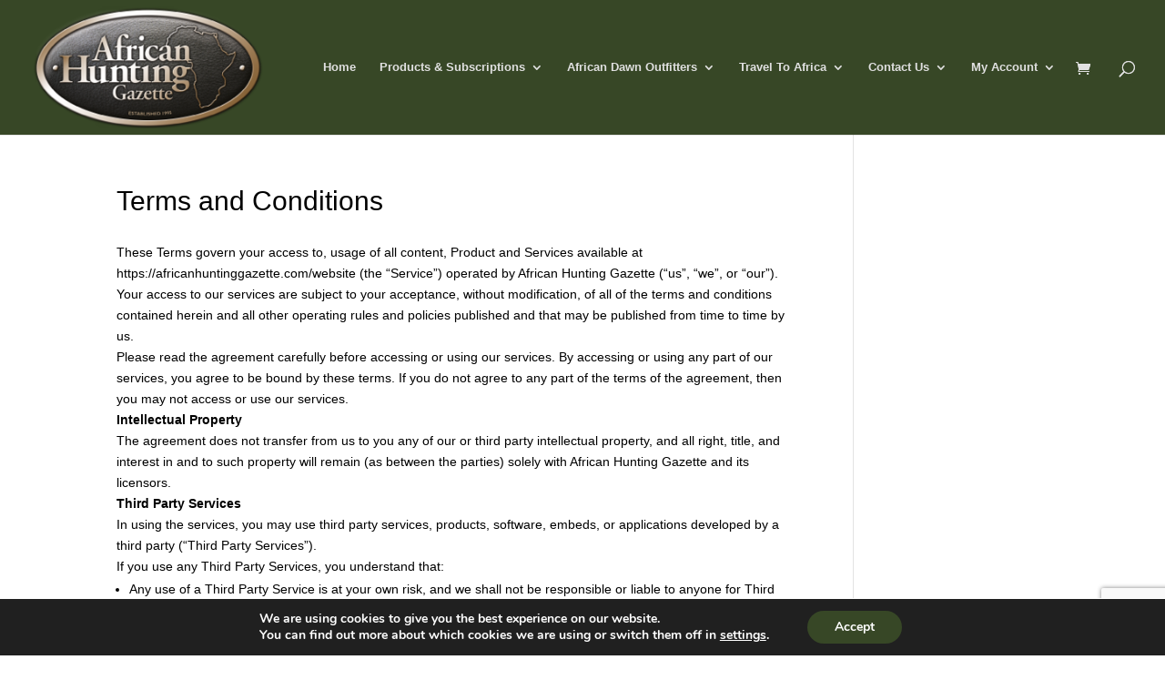

--- FILE ---
content_type: text/html; charset=utf-8
request_url: https://www.google.com/recaptcha/api2/anchor?ar=1&k=6LfHB58UAAAAALD2WhPW98iV5TzAkKGM2T-FEhS-&co=aHR0cHM6Ly9hZnJpY2FuaHVudGluZ2dhemV0dGUuY29tOjQ0Mw..&hl=en&v=PoyoqOPhxBO7pBk68S4YbpHZ&size=invisible&anchor-ms=20000&execute-ms=30000&cb=ovz7bckgfbqz
body_size: 48776
content:
<!DOCTYPE HTML><html dir="ltr" lang="en"><head><meta http-equiv="Content-Type" content="text/html; charset=UTF-8">
<meta http-equiv="X-UA-Compatible" content="IE=edge">
<title>reCAPTCHA</title>
<style type="text/css">
/* cyrillic-ext */
@font-face {
  font-family: 'Roboto';
  font-style: normal;
  font-weight: 400;
  font-stretch: 100%;
  src: url(//fonts.gstatic.com/s/roboto/v48/KFO7CnqEu92Fr1ME7kSn66aGLdTylUAMa3GUBHMdazTgWw.woff2) format('woff2');
  unicode-range: U+0460-052F, U+1C80-1C8A, U+20B4, U+2DE0-2DFF, U+A640-A69F, U+FE2E-FE2F;
}
/* cyrillic */
@font-face {
  font-family: 'Roboto';
  font-style: normal;
  font-weight: 400;
  font-stretch: 100%;
  src: url(//fonts.gstatic.com/s/roboto/v48/KFO7CnqEu92Fr1ME7kSn66aGLdTylUAMa3iUBHMdazTgWw.woff2) format('woff2');
  unicode-range: U+0301, U+0400-045F, U+0490-0491, U+04B0-04B1, U+2116;
}
/* greek-ext */
@font-face {
  font-family: 'Roboto';
  font-style: normal;
  font-weight: 400;
  font-stretch: 100%;
  src: url(//fonts.gstatic.com/s/roboto/v48/KFO7CnqEu92Fr1ME7kSn66aGLdTylUAMa3CUBHMdazTgWw.woff2) format('woff2');
  unicode-range: U+1F00-1FFF;
}
/* greek */
@font-face {
  font-family: 'Roboto';
  font-style: normal;
  font-weight: 400;
  font-stretch: 100%;
  src: url(//fonts.gstatic.com/s/roboto/v48/KFO7CnqEu92Fr1ME7kSn66aGLdTylUAMa3-UBHMdazTgWw.woff2) format('woff2');
  unicode-range: U+0370-0377, U+037A-037F, U+0384-038A, U+038C, U+038E-03A1, U+03A3-03FF;
}
/* math */
@font-face {
  font-family: 'Roboto';
  font-style: normal;
  font-weight: 400;
  font-stretch: 100%;
  src: url(//fonts.gstatic.com/s/roboto/v48/KFO7CnqEu92Fr1ME7kSn66aGLdTylUAMawCUBHMdazTgWw.woff2) format('woff2');
  unicode-range: U+0302-0303, U+0305, U+0307-0308, U+0310, U+0312, U+0315, U+031A, U+0326-0327, U+032C, U+032F-0330, U+0332-0333, U+0338, U+033A, U+0346, U+034D, U+0391-03A1, U+03A3-03A9, U+03B1-03C9, U+03D1, U+03D5-03D6, U+03F0-03F1, U+03F4-03F5, U+2016-2017, U+2034-2038, U+203C, U+2040, U+2043, U+2047, U+2050, U+2057, U+205F, U+2070-2071, U+2074-208E, U+2090-209C, U+20D0-20DC, U+20E1, U+20E5-20EF, U+2100-2112, U+2114-2115, U+2117-2121, U+2123-214F, U+2190, U+2192, U+2194-21AE, U+21B0-21E5, U+21F1-21F2, U+21F4-2211, U+2213-2214, U+2216-22FF, U+2308-230B, U+2310, U+2319, U+231C-2321, U+2336-237A, U+237C, U+2395, U+239B-23B7, U+23D0, U+23DC-23E1, U+2474-2475, U+25AF, U+25B3, U+25B7, U+25BD, U+25C1, U+25CA, U+25CC, U+25FB, U+266D-266F, U+27C0-27FF, U+2900-2AFF, U+2B0E-2B11, U+2B30-2B4C, U+2BFE, U+3030, U+FF5B, U+FF5D, U+1D400-1D7FF, U+1EE00-1EEFF;
}
/* symbols */
@font-face {
  font-family: 'Roboto';
  font-style: normal;
  font-weight: 400;
  font-stretch: 100%;
  src: url(//fonts.gstatic.com/s/roboto/v48/KFO7CnqEu92Fr1ME7kSn66aGLdTylUAMaxKUBHMdazTgWw.woff2) format('woff2');
  unicode-range: U+0001-000C, U+000E-001F, U+007F-009F, U+20DD-20E0, U+20E2-20E4, U+2150-218F, U+2190, U+2192, U+2194-2199, U+21AF, U+21E6-21F0, U+21F3, U+2218-2219, U+2299, U+22C4-22C6, U+2300-243F, U+2440-244A, U+2460-24FF, U+25A0-27BF, U+2800-28FF, U+2921-2922, U+2981, U+29BF, U+29EB, U+2B00-2BFF, U+4DC0-4DFF, U+FFF9-FFFB, U+10140-1018E, U+10190-1019C, U+101A0, U+101D0-101FD, U+102E0-102FB, U+10E60-10E7E, U+1D2C0-1D2D3, U+1D2E0-1D37F, U+1F000-1F0FF, U+1F100-1F1AD, U+1F1E6-1F1FF, U+1F30D-1F30F, U+1F315, U+1F31C, U+1F31E, U+1F320-1F32C, U+1F336, U+1F378, U+1F37D, U+1F382, U+1F393-1F39F, U+1F3A7-1F3A8, U+1F3AC-1F3AF, U+1F3C2, U+1F3C4-1F3C6, U+1F3CA-1F3CE, U+1F3D4-1F3E0, U+1F3ED, U+1F3F1-1F3F3, U+1F3F5-1F3F7, U+1F408, U+1F415, U+1F41F, U+1F426, U+1F43F, U+1F441-1F442, U+1F444, U+1F446-1F449, U+1F44C-1F44E, U+1F453, U+1F46A, U+1F47D, U+1F4A3, U+1F4B0, U+1F4B3, U+1F4B9, U+1F4BB, U+1F4BF, U+1F4C8-1F4CB, U+1F4D6, U+1F4DA, U+1F4DF, U+1F4E3-1F4E6, U+1F4EA-1F4ED, U+1F4F7, U+1F4F9-1F4FB, U+1F4FD-1F4FE, U+1F503, U+1F507-1F50B, U+1F50D, U+1F512-1F513, U+1F53E-1F54A, U+1F54F-1F5FA, U+1F610, U+1F650-1F67F, U+1F687, U+1F68D, U+1F691, U+1F694, U+1F698, U+1F6AD, U+1F6B2, U+1F6B9-1F6BA, U+1F6BC, U+1F6C6-1F6CF, U+1F6D3-1F6D7, U+1F6E0-1F6EA, U+1F6F0-1F6F3, U+1F6F7-1F6FC, U+1F700-1F7FF, U+1F800-1F80B, U+1F810-1F847, U+1F850-1F859, U+1F860-1F887, U+1F890-1F8AD, U+1F8B0-1F8BB, U+1F8C0-1F8C1, U+1F900-1F90B, U+1F93B, U+1F946, U+1F984, U+1F996, U+1F9E9, U+1FA00-1FA6F, U+1FA70-1FA7C, U+1FA80-1FA89, U+1FA8F-1FAC6, U+1FACE-1FADC, U+1FADF-1FAE9, U+1FAF0-1FAF8, U+1FB00-1FBFF;
}
/* vietnamese */
@font-face {
  font-family: 'Roboto';
  font-style: normal;
  font-weight: 400;
  font-stretch: 100%;
  src: url(//fonts.gstatic.com/s/roboto/v48/KFO7CnqEu92Fr1ME7kSn66aGLdTylUAMa3OUBHMdazTgWw.woff2) format('woff2');
  unicode-range: U+0102-0103, U+0110-0111, U+0128-0129, U+0168-0169, U+01A0-01A1, U+01AF-01B0, U+0300-0301, U+0303-0304, U+0308-0309, U+0323, U+0329, U+1EA0-1EF9, U+20AB;
}
/* latin-ext */
@font-face {
  font-family: 'Roboto';
  font-style: normal;
  font-weight: 400;
  font-stretch: 100%;
  src: url(//fonts.gstatic.com/s/roboto/v48/KFO7CnqEu92Fr1ME7kSn66aGLdTylUAMa3KUBHMdazTgWw.woff2) format('woff2');
  unicode-range: U+0100-02BA, U+02BD-02C5, U+02C7-02CC, U+02CE-02D7, U+02DD-02FF, U+0304, U+0308, U+0329, U+1D00-1DBF, U+1E00-1E9F, U+1EF2-1EFF, U+2020, U+20A0-20AB, U+20AD-20C0, U+2113, U+2C60-2C7F, U+A720-A7FF;
}
/* latin */
@font-face {
  font-family: 'Roboto';
  font-style: normal;
  font-weight: 400;
  font-stretch: 100%;
  src: url(//fonts.gstatic.com/s/roboto/v48/KFO7CnqEu92Fr1ME7kSn66aGLdTylUAMa3yUBHMdazQ.woff2) format('woff2');
  unicode-range: U+0000-00FF, U+0131, U+0152-0153, U+02BB-02BC, U+02C6, U+02DA, U+02DC, U+0304, U+0308, U+0329, U+2000-206F, U+20AC, U+2122, U+2191, U+2193, U+2212, U+2215, U+FEFF, U+FFFD;
}
/* cyrillic-ext */
@font-face {
  font-family: 'Roboto';
  font-style: normal;
  font-weight: 500;
  font-stretch: 100%;
  src: url(//fonts.gstatic.com/s/roboto/v48/KFO7CnqEu92Fr1ME7kSn66aGLdTylUAMa3GUBHMdazTgWw.woff2) format('woff2');
  unicode-range: U+0460-052F, U+1C80-1C8A, U+20B4, U+2DE0-2DFF, U+A640-A69F, U+FE2E-FE2F;
}
/* cyrillic */
@font-face {
  font-family: 'Roboto';
  font-style: normal;
  font-weight: 500;
  font-stretch: 100%;
  src: url(//fonts.gstatic.com/s/roboto/v48/KFO7CnqEu92Fr1ME7kSn66aGLdTylUAMa3iUBHMdazTgWw.woff2) format('woff2');
  unicode-range: U+0301, U+0400-045F, U+0490-0491, U+04B0-04B1, U+2116;
}
/* greek-ext */
@font-face {
  font-family: 'Roboto';
  font-style: normal;
  font-weight: 500;
  font-stretch: 100%;
  src: url(//fonts.gstatic.com/s/roboto/v48/KFO7CnqEu92Fr1ME7kSn66aGLdTylUAMa3CUBHMdazTgWw.woff2) format('woff2');
  unicode-range: U+1F00-1FFF;
}
/* greek */
@font-face {
  font-family: 'Roboto';
  font-style: normal;
  font-weight: 500;
  font-stretch: 100%;
  src: url(//fonts.gstatic.com/s/roboto/v48/KFO7CnqEu92Fr1ME7kSn66aGLdTylUAMa3-UBHMdazTgWw.woff2) format('woff2');
  unicode-range: U+0370-0377, U+037A-037F, U+0384-038A, U+038C, U+038E-03A1, U+03A3-03FF;
}
/* math */
@font-face {
  font-family: 'Roboto';
  font-style: normal;
  font-weight: 500;
  font-stretch: 100%;
  src: url(//fonts.gstatic.com/s/roboto/v48/KFO7CnqEu92Fr1ME7kSn66aGLdTylUAMawCUBHMdazTgWw.woff2) format('woff2');
  unicode-range: U+0302-0303, U+0305, U+0307-0308, U+0310, U+0312, U+0315, U+031A, U+0326-0327, U+032C, U+032F-0330, U+0332-0333, U+0338, U+033A, U+0346, U+034D, U+0391-03A1, U+03A3-03A9, U+03B1-03C9, U+03D1, U+03D5-03D6, U+03F0-03F1, U+03F4-03F5, U+2016-2017, U+2034-2038, U+203C, U+2040, U+2043, U+2047, U+2050, U+2057, U+205F, U+2070-2071, U+2074-208E, U+2090-209C, U+20D0-20DC, U+20E1, U+20E5-20EF, U+2100-2112, U+2114-2115, U+2117-2121, U+2123-214F, U+2190, U+2192, U+2194-21AE, U+21B0-21E5, U+21F1-21F2, U+21F4-2211, U+2213-2214, U+2216-22FF, U+2308-230B, U+2310, U+2319, U+231C-2321, U+2336-237A, U+237C, U+2395, U+239B-23B7, U+23D0, U+23DC-23E1, U+2474-2475, U+25AF, U+25B3, U+25B7, U+25BD, U+25C1, U+25CA, U+25CC, U+25FB, U+266D-266F, U+27C0-27FF, U+2900-2AFF, U+2B0E-2B11, U+2B30-2B4C, U+2BFE, U+3030, U+FF5B, U+FF5D, U+1D400-1D7FF, U+1EE00-1EEFF;
}
/* symbols */
@font-face {
  font-family: 'Roboto';
  font-style: normal;
  font-weight: 500;
  font-stretch: 100%;
  src: url(//fonts.gstatic.com/s/roboto/v48/KFO7CnqEu92Fr1ME7kSn66aGLdTylUAMaxKUBHMdazTgWw.woff2) format('woff2');
  unicode-range: U+0001-000C, U+000E-001F, U+007F-009F, U+20DD-20E0, U+20E2-20E4, U+2150-218F, U+2190, U+2192, U+2194-2199, U+21AF, U+21E6-21F0, U+21F3, U+2218-2219, U+2299, U+22C4-22C6, U+2300-243F, U+2440-244A, U+2460-24FF, U+25A0-27BF, U+2800-28FF, U+2921-2922, U+2981, U+29BF, U+29EB, U+2B00-2BFF, U+4DC0-4DFF, U+FFF9-FFFB, U+10140-1018E, U+10190-1019C, U+101A0, U+101D0-101FD, U+102E0-102FB, U+10E60-10E7E, U+1D2C0-1D2D3, U+1D2E0-1D37F, U+1F000-1F0FF, U+1F100-1F1AD, U+1F1E6-1F1FF, U+1F30D-1F30F, U+1F315, U+1F31C, U+1F31E, U+1F320-1F32C, U+1F336, U+1F378, U+1F37D, U+1F382, U+1F393-1F39F, U+1F3A7-1F3A8, U+1F3AC-1F3AF, U+1F3C2, U+1F3C4-1F3C6, U+1F3CA-1F3CE, U+1F3D4-1F3E0, U+1F3ED, U+1F3F1-1F3F3, U+1F3F5-1F3F7, U+1F408, U+1F415, U+1F41F, U+1F426, U+1F43F, U+1F441-1F442, U+1F444, U+1F446-1F449, U+1F44C-1F44E, U+1F453, U+1F46A, U+1F47D, U+1F4A3, U+1F4B0, U+1F4B3, U+1F4B9, U+1F4BB, U+1F4BF, U+1F4C8-1F4CB, U+1F4D6, U+1F4DA, U+1F4DF, U+1F4E3-1F4E6, U+1F4EA-1F4ED, U+1F4F7, U+1F4F9-1F4FB, U+1F4FD-1F4FE, U+1F503, U+1F507-1F50B, U+1F50D, U+1F512-1F513, U+1F53E-1F54A, U+1F54F-1F5FA, U+1F610, U+1F650-1F67F, U+1F687, U+1F68D, U+1F691, U+1F694, U+1F698, U+1F6AD, U+1F6B2, U+1F6B9-1F6BA, U+1F6BC, U+1F6C6-1F6CF, U+1F6D3-1F6D7, U+1F6E0-1F6EA, U+1F6F0-1F6F3, U+1F6F7-1F6FC, U+1F700-1F7FF, U+1F800-1F80B, U+1F810-1F847, U+1F850-1F859, U+1F860-1F887, U+1F890-1F8AD, U+1F8B0-1F8BB, U+1F8C0-1F8C1, U+1F900-1F90B, U+1F93B, U+1F946, U+1F984, U+1F996, U+1F9E9, U+1FA00-1FA6F, U+1FA70-1FA7C, U+1FA80-1FA89, U+1FA8F-1FAC6, U+1FACE-1FADC, U+1FADF-1FAE9, U+1FAF0-1FAF8, U+1FB00-1FBFF;
}
/* vietnamese */
@font-face {
  font-family: 'Roboto';
  font-style: normal;
  font-weight: 500;
  font-stretch: 100%;
  src: url(//fonts.gstatic.com/s/roboto/v48/KFO7CnqEu92Fr1ME7kSn66aGLdTylUAMa3OUBHMdazTgWw.woff2) format('woff2');
  unicode-range: U+0102-0103, U+0110-0111, U+0128-0129, U+0168-0169, U+01A0-01A1, U+01AF-01B0, U+0300-0301, U+0303-0304, U+0308-0309, U+0323, U+0329, U+1EA0-1EF9, U+20AB;
}
/* latin-ext */
@font-face {
  font-family: 'Roboto';
  font-style: normal;
  font-weight: 500;
  font-stretch: 100%;
  src: url(//fonts.gstatic.com/s/roboto/v48/KFO7CnqEu92Fr1ME7kSn66aGLdTylUAMa3KUBHMdazTgWw.woff2) format('woff2');
  unicode-range: U+0100-02BA, U+02BD-02C5, U+02C7-02CC, U+02CE-02D7, U+02DD-02FF, U+0304, U+0308, U+0329, U+1D00-1DBF, U+1E00-1E9F, U+1EF2-1EFF, U+2020, U+20A0-20AB, U+20AD-20C0, U+2113, U+2C60-2C7F, U+A720-A7FF;
}
/* latin */
@font-face {
  font-family: 'Roboto';
  font-style: normal;
  font-weight: 500;
  font-stretch: 100%;
  src: url(//fonts.gstatic.com/s/roboto/v48/KFO7CnqEu92Fr1ME7kSn66aGLdTylUAMa3yUBHMdazQ.woff2) format('woff2');
  unicode-range: U+0000-00FF, U+0131, U+0152-0153, U+02BB-02BC, U+02C6, U+02DA, U+02DC, U+0304, U+0308, U+0329, U+2000-206F, U+20AC, U+2122, U+2191, U+2193, U+2212, U+2215, U+FEFF, U+FFFD;
}
/* cyrillic-ext */
@font-face {
  font-family: 'Roboto';
  font-style: normal;
  font-weight: 900;
  font-stretch: 100%;
  src: url(//fonts.gstatic.com/s/roboto/v48/KFO7CnqEu92Fr1ME7kSn66aGLdTylUAMa3GUBHMdazTgWw.woff2) format('woff2');
  unicode-range: U+0460-052F, U+1C80-1C8A, U+20B4, U+2DE0-2DFF, U+A640-A69F, U+FE2E-FE2F;
}
/* cyrillic */
@font-face {
  font-family: 'Roboto';
  font-style: normal;
  font-weight: 900;
  font-stretch: 100%;
  src: url(//fonts.gstatic.com/s/roboto/v48/KFO7CnqEu92Fr1ME7kSn66aGLdTylUAMa3iUBHMdazTgWw.woff2) format('woff2');
  unicode-range: U+0301, U+0400-045F, U+0490-0491, U+04B0-04B1, U+2116;
}
/* greek-ext */
@font-face {
  font-family: 'Roboto';
  font-style: normal;
  font-weight: 900;
  font-stretch: 100%;
  src: url(//fonts.gstatic.com/s/roboto/v48/KFO7CnqEu92Fr1ME7kSn66aGLdTylUAMa3CUBHMdazTgWw.woff2) format('woff2');
  unicode-range: U+1F00-1FFF;
}
/* greek */
@font-face {
  font-family: 'Roboto';
  font-style: normal;
  font-weight: 900;
  font-stretch: 100%;
  src: url(//fonts.gstatic.com/s/roboto/v48/KFO7CnqEu92Fr1ME7kSn66aGLdTylUAMa3-UBHMdazTgWw.woff2) format('woff2');
  unicode-range: U+0370-0377, U+037A-037F, U+0384-038A, U+038C, U+038E-03A1, U+03A3-03FF;
}
/* math */
@font-face {
  font-family: 'Roboto';
  font-style: normal;
  font-weight: 900;
  font-stretch: 100%;
  src: url(//fonts.gstatic.com/s/roboto/v48/KFO7CnqEu92Fr1ME7kSn66aGLdTylUAMawCUBHMdazTgWw.woff2) format('woff2');
  unicode-range: U+0302-0303, U+0305, U+0307-0308, U+0310, U+0312, U+0315, U+031A, U+0326-0327, U+032C, U+032F-0330, U+0332-0333, U+0338, U+033A, U+0346, U+034D, U+0391-03A1, U+03A3-03A9, U+03B1-03C9, U+03D1, U+03D5-03D6, U+03F0-03F1, U+03F4-03F5, U+2016-2017, U+2034-2038, U+203C, U+2040, U+2043, U+2047, U+2050, U+2057, U+205F, U+2070-2071, U+2074-208E, U+2090-209C, U+20D0-20DC, U+20E1, U+20E5-20EF, U+2100-2112, U+2114-2115, U+2117-2121, U+2123-214F, U+2190, U+2192, U+2194-21AE, U+21B0-21E5, U+21F1-21F2, U+21F4-2211, U+2213-2214, U+2216-22FF, U+2308-230B, U+2310, U+2319, U+231C-2321, U+2336-237A, U+237C, U+2395, U+239B-23B7, U+23D0, U+23DC-23E1, U+2474-2475, U+25AF, U+25B3, U+25B7, U+25BD, U+25C1, U+25CA, U+25CC, U+25FB, U+266D-266F, U+27C0-27FF, U+2900-2AFF, U+2B0E-2B11, U+2B30-2B4C, U+2BFE, U+3030, U+FF5B, U+FF5D, U+1D400-1D7FF, U+1EE00-1EEFF;
}
/* symbols */
@font-face {
  font-family: 'Roboto';
  font-style: normal;
  font-weight: 900;
  font-stretch: 100%;
  src: url(//fonts.gstatic.com/s/roboto/v48/KFO7CnqEu92Fr1ME7kSn66aGLdTylUAMaxKUBHMdazTgWw.woff2) format('woff2');
  unicode-range: U+0001-000C, U+000E-001F, U+007F-009F, U+20DD-20E0, U+20E2-20E4, U+2150-218F, U+2190, U+2192, U+2194-2199, U+21AF, U+21E6-21F0, U+21F3, U+2218-2219, U+2299, U+22C4-22C6, U+2300-243F, U+2440-244A, U+2460-24FF, U+25A0-27BF, U+2800-28FF, U+2921-2922, U+2981, U+29BF, U+29EB, U+2B00-2BFF, U+4DC0-4DFF, U+FFF9-FFFB, U+10140-1018E, U+10190-1019C, U+101A0, U+101D0-101FD, U+102E0-102FB, U+10E60-10E7E, U+1D2C0-1D2D3, U+1D2E0-1D37F, U+1F000-1F0FF, U+1F100-1F1AD, U+1F1E6-1F1FF, U+1F30D-1F30F, U+1F315, U+1F31C, U+1F31E, U+1F320-1F32C, U+1F336, U+1F378, U+1F37D, U+1F382, U+1F393-1F39F, U+1F3A7-1F3A8, U+1F3AC-1F3AF, U+1F3C2, U+1F3C4-1F3C6, U+1F3CA-1F3CE, U+1F3D4-1F3E0, U+1F3ED, U+1F3F1-1F3F3, U+1F3F5-1F3F7, U+1F408, U+1F415, U+1F41F, U+1F426, U+1F43F, U+1F441-1F442, U+1F444, U+1F446-1F449, U+1F44C-1F44E, U+1F453, U+1F46A, U+1F47D, U+1F4A3, U+1F4B0, U+1F4B3, U+1F4B9, U+1F4BB, U+1F4BF, U+1F4C8-1F4CB, U+1F4D6, U+1F4DA, U+1F4DF, U+1F4E3-1F4E6, U+1F4EA-1F4ED, U+1F4F7, U+1F4F9-1F4FB, U+1F4FD-1F4FE, U+1F503, U+1F507-1F50B, U+1F50D, U+1F512-1F513, U+1F53E-1F54A, U+1F54F-1F5FA, U+1F610, U+1F650-1F67F, U+1F687, U+1F68D, U+1F691, U+1F694, U+1F698, U+1F6AD, U+1F6B2, U+1F6B9-1F6BA, U+1F6BC, U+1F6C6-1F6CF, U+1F6D3-1F6D7, U+1F6E0-1F6EA, U+1F6F0-1F6F3, U+1F6F7-1F6FC, U+1F700-1F7FF, U+1F800-1F80B, U+1F810-1F847, U+1F850-1F859, U+1F860-1F887, U+1F890-1F8AD, U+1F8B0-1F8BB, U+1F8C0-1F8C1, U+1F900-1F90B, U+1F93B, U+1F946, U+1F984, U+1F996, U+1F9E9, U+1FA00-1FA6F, U+1FA70-1FA7C, U+1FA80-1FA89, U+1FA8F-1FAC6, U+1FACE-1FADC, U+1FADF-1FAE9, U+1FAF0-1FAF8, U+1FB00-1FBFF;
}
/* vietnamese */
@font-face {
  font-family: 'Roboto';
  font-style: normal;
  font-weight: 900;
  font-stretch: 100%;
  src: url(//fonts.gstatic.com/s/roboto/v48/KFO7CnqEu92Fr1ME7kSn66aGLdTylUAMa3OUBHMdazTgWw.woff2) format('woff2');
  unicode-range: U+0102-0103, U+0110-0111, U+0128-0129, U+0168-0169, U+01A0-01A1, U+01AF-01B0, U+0300-0301, U+0303-0304, U+0308-0309, U+0323, U+0329, U+1EA0-1EF9, U+20AB;
}
/* latin-ext */
@font-face {
  font-family: 'Roboto';
  font-style: normal;
  font-weight: 900;
  font-stretch: 100%;
  src: url(//fonts.gstatic.com/s/roboto/v48/KFO7CnqEu92Fr1ME7kSn66aGLdTylUAMa3KUBHMdazTgWw.woff2) format('woff2');
  unicode-range: U+0100-02BA, U+02BD-02C5, U+02C7-02CC, U+02CE-02D7, U+02DD-02FF, U+0304, U+0308, U+0329, U+1D00-1DBF, U+1E00-1E9F, U+1EF2-1EFF, U+2020, U+20A0-20AB, U+20AD-20C0, U+2113, U+2C60-2C7F, U+A720-A7FF;
}
/* latin */
@font-face {
  font-family: 'Roboto';
  font-style: normal;
  font-weight: 900;
  font-stretch: 100%;
  src: url(//fonts.gstatic.com/s/roboto/v48/KFO7CnqEu92Fr1ME7kSn66aGLdTylUAMa3yUBHMdazQ.woff2) format('woff2');
  unicode-range: U+0000-00FF, U+0131, U+0152-0153, U+02BB-02BC, U+02C6, U+02DA, U+02DC, U+0304, U+0308, U+0329, U+2000-206F, U+20AC, U+2122, U+2191, U+2193, U+2212, U+2215, U+FEFF, U+FFFD;
}

</style>
<link rel="stylesheet" type="text/css" href="https://www.gstatic.com/recaptcha/releases/PoyoqOPhxBO7pBk68S4YbpHZ/styles__ltr.css">
<script nonce="g3ZUac5-PnoXLMSs1t73kw" type="text/javascript">window['__recaptcha_api'] = 'https://www.google.com/recaptcha/api2/';</script>
<script type="text/javascript" src="https://www.gstatic.com/recaptcha/releases/PoyoqOPhxBO7pBk68S4YbpHZ/recaptcha__en.js" nonce="g3ZUac5-PnoXLMSs1t73kw">
      
    </script></head>
<body><div id="rc-anchor-alert" class="rc-anchor-alert"></div>
<input type="hidden" id="recaptcha-token" value="[base64]">
<script type="text/javascript" nonce="g3ZUac5-PnoXLMSs1t73kw">
      recaptcha.anchor.Main.init("[\x22ainput\x22,[\x22bgdata\x22,\x22\x22,\[base64]/[base64]/[base64]/bmV3IHJbeF0oY1swXSk6RT09Mj9uZXcgclt4XShjWzBdLGNbMV0pOkU9PTM/bmV3IHJbeF0oY1swXSxjWzFdLGNbMl0pOkU9PTQ/[base64]/[base64]/[base64]/[base64]/[base64]/[base64]/[base64]/[base64]\x22,\[base64]\\u003d\x22,\x22X8KCNcKPwrofw4V7wq/[base64]/w7tGw4pKOBcDw4zDiMKbccOAXMKCwrhpwrnDnWHDksKuASbDpwzCkMOUw6VhGwDDg0N5wrQRw6UPJFzDosORw6J/IlTCpMK/QArDplwYwpvCkCLCp2zDpAsowpPDuQvDrDltEGhbw7bCjC/Cu8KpaQNWQsOVDX7Ct8O/w6XDogzCncKmV2lPw6JvwolLXQ3CjjHDncOpw5Q7w6bCuRHDgAhAwq3DgwlPBHgwwqAvworDoMOPw7k2w5d9YcOMeloYPQJ7eGnCu8KJw7oPwoIIw47DhsOnOsKqb8KeJ0/Cu2HDi8Olfw0fKXxew7ZUBW7Dn8KmQ8K/[base64]/ChlrDhMOXwrtKBcKvA3bCtCfDv8O7w5jDmsK/XSfCh8KDPz3Crk8zRMOAwo7DicKRw5oDE1dbWl3CtsKMw5soQsOzFUPDtsKrSnjCscO5w4B2VsKJIMKsY8KOHsKRwrRPwrTCqh4LwplRw6vDkStEwrzCvm8NwrrDokhAFsOfwoZAw6HDnnDCtl8fwoHCicO/[base64]/[base64]/Cq8OGwr3CkMOAZMK/wpvCpiTDvyXDrVc2wpbDgsKYRMKVIcKwR24CwrsfwoYMThPDug1ew4zCggLCmENSw4HCnTHDn3NEw4zDiVcmw5Y1w57DrArCgiY6w6fCpTRyA0ZFSWrDvhcdOMOPfmLCg8OBa8OcwqxOEsKTwq/CtMKFw4LCtj7CqE0OYxEVLVIPw4PDohQfSi3DqkBswpjCpMOKw7ZGOMOJwqzDn1sBDsKCLi/[base64]/[base64]/CkntXwpslwqczasKRwpZuwpoKw6o9fcOPVTIrOkvDokvCvDtuQShmAEHDi8Opwoo+wpHDhsKTw7c0wqfCpcOIbA9+w73CoQrCqXpVf8ORI8KSwpvCgcOTwr/[base64]/DtcKLFMOiRmvCjcO6QcO/w7p+d8K4w5PCjFh0wrEXQDswwo/DhlvDv8O/wpHDl8KJPCF/w5bDh8Otwq/CjkPDqxcLwr1bW8OBR8O2wrHCvcKvwpbCq3/ClcOOf8KaJ8Kgwp3Dsk5sVGtEcMKzdsKrI8KhwovCk8O7w7csw5gqw7PCnQEpwoXCrm7Dr0PCsmvClEd4w5/DrsKCG8Kawq9SRTINwqDCosOMBkLCm0NrwoMww7hXCsKzQnowfcK8HHHDqDFfwoghwqbDisOXX8K3FsO7w7x3w5vDqsKVP8KuFsKAHcKmEmoHwprCvcKsLh7CmWPDhcKeRXwDb3A4JxrCjsOfOcOYw792IMK4w45qMlDCnB/CgV7CgUbCs8OMTjnDvsOFW8Kvw6MiAcKABgjCkMKkOCUfdMKoPzJAw4FwHMK8cyvDs8KrwqXDhS1NBcOMADtlwrMlw7rCisOfAsKKdcO9w51wwrXDpcKww6PDl18VJMO5wrl8wpPDgXMKwp7DsRLCtMKlwoAawrfDuSvDqSdLw5xpQsKDwq3CjEHDsMKBwrrCs8O/[base64]/[base64]/[base64]/CsMOWwqTCr8KXPsKlw6jCnEh+w6QeRlBjw7h9BsOMBB0Ow7Vuwr/DrUA3w73DmsK5PyF9URXDsXbCkcOPwozDjMOww6NJXkNUwo/CowDCgcKTcV1QwrvCnMK7w4UXH0o2w5HCmmvDh8Kvw44KQMKpG8KiwrXDrnrCrsOGwr5ZwpsdCsOzw4o8Q8KTw73Ck8KoworDsGLDqMKHwopmwoZmwqNXVsOtw5BYwrPCtUx4Gx3DpcO4w59/UyMnwobDuE3Cv8O8w4IEw4XCtizDggI/[base64]/CvErDpMOLw4o3CVXDmAnCssO6w6rDpWoYM8OLw6VSwrotwp9cOQESPU09w6fDv0QBDcKnwoZ7wqlewq7CpsK8w5/CokkSwpVWwoMXfhFQwqtWw4c6wojDm0ohwr/Ds8O1w5l9dMOJA8OdwoATw5/CqhfDsMOww57DhcKjwqgpYMOlw4ApbMOHw6zDsMK3wpxlTsKBwqhXwo3CijLDoMKxwqZWB8KMYXsgwrfCisKiJcKfOAQ2RsOlw6xJUcKnYcOPw48pNSA0TsO4AMK5wo94MMOdUcOzw5Z4w4bDhQjDlMOHw5TCk1zDhcOyS2HDpMK+HsKMKcO/w4jDryFxDMKVw4XDhsKnN8OmwrsHw7fDiBY+w6Q5dsKwwqjCssOwesOxb0jCvTg+WTJyTw3CiTDCksKxR1Qkw6TDtmZzwoXDl8Kkw57ClsOWLmrCiCTCsA7DnEpkEMOEDTYYwq3DlsOsCcOYX0E2S8K9w5U/[base64]/CiMO+wpLDhsK7Y8OfwrrCsAvDlhxPOlnCmRUySxp+wp/Cl8O3KsKgw5Rcw7fCmSXCpcOeBl/Dq8OIwozChxcCw754woXCikPDjsOjwqwmw6YOVATDqiXClcOEwrZhw4nDhMOawo7Cg8KbERU7wpjDtgdsJGLCusKyHcOdM8KXwqVMZMK6f8KjwpAJOUl1NSlFwq3DhlTCkHwlLcOxd2/DkMOVL37Cq8KkFcOow45lJGDChDxeXRTDpmRGwqV+woPDoUIAw6gHJsO1dm41A8Orw5EQwpp+fz1iBMO5w7E1ZsK9J8KHIcO2aBPCq8Otw7V8w4PDkcObw7bDmMOeUgPDqMK2McO4McKAHF/[base64]/wrM/[base64]/DqMOiw4XDuw9ub8KlZgfDiMO0w5wlw4rDgcOBAMKsTB3DuC/Clm1sw6DCq8Krw79TPVklOcKdNHnCn8OHwovDiVBCf8O1biPDvXNcw5LDgsKrf0PDunFfw7zCrwTChyxQCVXDjDERBTkhGMKmw4TDmD/ChMKodmRYwqpGwpvCpBUfHsKDPifDuy0Qw5/Cs1QCG8OGw4fDgD9BdTnCk8K8SysrQRvCokpXwqQRw7g3eUdsw5Y9BcKGbsO8MgwyEAcPw4LDusKLcGvDonkHSC3Cq09sWMKSPcKZw5c0flt1w6s6w4/CmgzCnsK5wq9yU2zDgsKfaEHDnho+w54rCRxtVSJ9wpLCmMOQw4fCgMOJw7zClgLDh35kOsKnwq00YcOMKXvCszh7wr3CicOKwqXDvcO9w6nDgxLCvVzDksOOwqV0wqTDnMOSQ28UbcKOw6PDvHzDi2XCsR/CssKFPBJAHGYDRxJpw7YIw4p3w7bCnsK9wqMyw5/DmmzDkXfDrxgaHcOwOBpQCcKsN8KywoHDlsKuc292w6TDoMKPwrAewrTCtsK0ZDvDp8K/TFrCnmcCw7o4H8KyJhVGwql9wpwAwq3DoxLCngh1w4DCv8Kxw5VAYcOFwpPCh8KLwrjDpV/[base64]/wq7DscOnwogzwpHDrR/[base64]/w7xFw4HCpSjCr8Ovw6XCtkXCt8OdBcOgO8OHahvCisKBdcK8PjBnwqNbw5vDqFLDl8O4w4NOwrlWaXNtwr3DlcO4w7jDicOswpHDicKNw4k7wohSHsKOVcOrw7nCmcKRw4DDucKPwqImw7jDuAleUWEzR8OZw7k1w63CuXHDugzDosOcwo3CtSnCpcOJwoNUw6/DtlTDgTo7w7BvHsKNNcK1X1TDgsKMwpI+A8KBdTk+PcKbwrlgw7fDjEPDisOyw786LGYtw4EjTGJRw6RpV8OUGUbDmMKDZ2LCnsK/CcKfNgPCuVvCj8O+w7bCocK/IQZ3w6JxwpUyI3kYGcKYF8KswoPDhsOiP0nDjcOXw6IfwoJqw7tTw4XCpMOdf8Opw4TDjU3DsWjCisK8NcO9Ji4SwrPDm8KjwpvDlh5ow43Du8KHw4hnSMO3C8OUf8OGXQ9oF8ODw67Cp24Pe8OrfnMQfirClk7DqMKlPGxuw77CuUUnwoxAZQXDhQ5Swp3DiAbCu3Y/f0BPw6vCnEF0HsORwrwQw4jDkSIBw5PCmg91csKTe8KJXcOaEMOAdWbDlSkFw7XCqTvDjAdAacKww6UBwqvDmcOxB8KPIHzDn8K3XcOmb8O5w5nCrMKRaQlhVsKqw5TCh0LDiGc2wqJsTMK4wozDt8O2J1FdUsODw4TCrXhNYcOyw4HCgQfCq8O/[base64]/J3HDsghtw5bCtHhMw7tjYE3CuA/CvHvCpMODYsKYC8OFbcO9awF4E14ywrhTCMKEw7jDuyVzw6USw7bCh8KiQsKHwoVMw4/Dl07CqAIRVAjDpXvDtgB7w4hMw5B6cmnCgcO6w5vCrsKVw5YOw6zDs8ODw6RZwpVYTsOwIcOdFsK/SsKqw6DCpcOqw7jDh8KLKlM9Kgt1wrzDq8O3GFTCjG1VIsOSAMOUw4rChsKlBcOkesKywrnDs8Oew4XDv8OXPjh/w5dIwro/[base64]/[base64]/w67DuVptECF8w53Dik7CqTprJ2UwF8OUXsKGQHDCh8OjBHMtURTDvmLDrsOcw4oqwrTDk8KXwrkvwqY2w6jCswjDsMOGZ0HCmBvCnnQXw5fDpMKEw7h+R8O5w6bCv3MEw7zCgMKkwpcFw53CiTg2AcKWWHzCiMKyNMOPw48jw70vElvDgMKGPx/ConoMwoA9VsKtwonDgiXCgcKPwpxNwrnDnxovwpMNw7DDuFXDpmbDuMKjw4/Cty/[base64]/CoG3Cv8Oxax7CucKwCXYVw4lwwpVCa8KcbMOXwowZwrXCl8Oiw5MAwqVBw687BgLDonHCusKpK3R5w7LCjA7Ch8K7wrgILcOTw6zCn3o2esKKCW/ChMOnSsOowqMsw5Znw6FNwp4mI8OMHCcTwq43w5vCsMOwF39twpjDo3EEJ8Oiw6vCiMOgwq0QaXTCrMKSfcOABRXCkSLCjW/Cl8KcSgzDpQPCrG7DpcKDwonDjkAVD1ZkcCkeV8K5ZsK4w7fCoH/[base64]/DjsObwoogwrIEw7/Du13CiBkUJnBEw503w7fCrRdlfnk2WgdbwqkpVUJXKsO7wrDCmjzCvjkXU8OMw7d7w78owq/Do8KvwrcrMk7DiMOkChLCvXsPwop2wpfCmcKAV8Kow7NQw7/CthkQDcO3wpvDoE/[base64]/dcKMAcOuwogowoc+wpA9ElFXe1HDjALCpsKgwoI0wrRRwoDDliJUZm7Dln4/ZMOgL3VSQcKmB8KCwoTCscOLw7vChmAMd8KIwpfDgsOsYAHCkTsOw5/DnMOWHcOXJk03woHDqyAyBxM8w6sJwrU7LMOEL8OUGCbDvMKoYXLDqcOpHG7Dt8OhOAF5MxkNTMKMwrUqO2R+wqxcEhjDj3ANKy1GaiJMIDDCtMOQwqvCn8K2asO7PEXCgBfDrsK/Z8KDw43DhAoiIU8Uw73DhMKfZ2vDtcOowo1yZ8KZw4k5wqXDtCrCk8OSORkWNHV4bcKWH1gIw4nCkzzDkUnCjE7ChMOvw53Dvlp9fzE/wo/Dok5ZwoRSw50oOsO4SSTDrsKef8OiwpBaYsOFw5bDncO1fBvCvMK/[base64]/Co8Omw58FwoDDqcO6ZF1Xd8OccCLCmUbDicKnWV9oT2XCoMKQBRcoemQEwqA4w6XDh2bDvcKHJMKjOlfDt8OUPXfDiMKDBzcXw5LCo3rDtsOHwp/[base64]/[base64]/[base64]/CgsK/w6xwF8KbFDN/w5cGwqFdwoZEw7TCv0zCm8KffCMPacOcWcO1ecKcOUdXwrrDh18Ow5QbWQvCicOUw6E5QHhIw5k7wqDCgsKDCcKxL3QcRnvCmsK7S8OKYsOfaVYGFRDDpMK7QcOKw5HDkSvDpGJeZWzDkT0dPXE4w43DtDnDm0LDtGHCicK/wqbDjsO7RcObP8OMw5U3Y0AddMKIw77CicKMYsOFfUxWIMO+w7Vnw47DvXpPwoHDrsO1wrEuwqh1w6jCvjDDilHDuEXCncKwSsKOTxdPwojDhlDDmT8ReRvCrxnCrcOawoDDo8KDT3xBw5jDvsKrY2fCiMO/w7t7wo5PP8KFA8OJDcKEwqB8eMOkw5VYw5HCn0V+KhBHFcO9w69FLMOYbyk5OXAAUsKXQ8OWwoMlwqQBwqNXQcO8DsKSH8OdT03ChHRYw5Row7DCssKcZzZTJsKLwpJrDlPDjynChiXDtjBzNyDCqy8Uc8KnNMK9XQjCq8KTwpzDgV7Dv8OCw6t8bzVIwoQow7/Cp3dMw4TDnX4hezrDisKjDCICw7powr98w6fCmxA5wozDk8KiYSo/GSh2wqsDwr/DkyUfcMKrfQ4ow73CvcOmQcO7I2TDgcOzKMKcwpXDisOuDXd8Zk4Ow7rCvU4xwqDCrMKowobCkcO/QH7DrCsveStAw6XDrcKZSQVzw6fCtsKmXkYlPcKiMDAZw4opw7QUL8OEwr43wqXCryfCnMKXFcOrFEYSLm8SKMOAw54TY8OlwplGwr80YGMbwqvDqGNuwq3DsxfDpcKkRcK3wphpeMKtLcOwRcKhw7LDmHZpwpLCoMOuw7omw5/DksOwwpTCpUbDk8ORw4ESDBnDvMO9RgFOL8KHwps7w70aXQtDwoEywrxMfjvDhggGAcKgDMOTccKlwpkFw7YzwonChkwqSjjDrXxLw7VODSIOL8KCw6nCsSoZfE/CtEDCvMO/OsOpw6XDuMKgTCUjECBIVE/DiWrCtXrDvgkTw7sGw4w2wp9gViAdfcKxVjZRw4ZjKgzCpcKnVmjCgcOsbsKKdsOVwrzCiMK8w4cYw5RNw7USRsO1WsKXw4jDgsO1wowXKcKiw45OwpfDlsOiJ8K1wr1iwrlNTHdHFyIawoLCq8KEYsKpw4JRw5PDgsKGRsOHw7/CuwDCswfDkxY8woAII8KzwqzDvMKsw4LDth/[base64]/OsKwwrFPb3dQwqbDgjoXa8K0w4HCg8KiAWvDtDFtXhLCnRzCosKgwo/CtF3CjcKAw7LDrELCgCfDiUosRMOID2I8PFjDjTtpSHEZwpDDo8O6EilcdD7Ct8OuwqoBOgY6cAbCssOTwqPDqcK6w5rCthDDmcOsw53Cs3RiwofCm8OOworCrMKUFCzCm8KCw4RAwrwkworDpMKmw5lPw5Yvbg9uScKzGgXDhBzCqsO7UMO4FcK/w7vDisOCEsKyw5pKFcKpHmDDqnwswpMVB8O/WMK0KE8nw6xXZcKUHTPDhcKHLTzDp8KNN8O6SzHCikZuPifChjLCn0VCasOMZ2Q/w7fDlwvCrcOLw6oAwrhBwqHDhsOyw6Rtb3TDhMOPwqvDkU/Dt8KyWsKRw7LCilzCtErCjMOnw4XDtWVuOcK3NhXCrBHDqsOQw4LDoEkIZ0HDl2nDqsOaVcK/w67DljTCgkXCmQg2w6nCu8KuX0HChCIjWhLDn8OvRcKlFSrDoD7DmsK1bMKvBcOcw5XDvkd1wpLDicK3Nwcjw4XCuCrDm3dNwo94wrXCvUlbPkbChAbCnR4WC3/Dsy3DhEjDpiXDvFZVIw0YNm7Dp1wNP0Jlw44TUcKaQXk9HGHDr1g+wqVvZcKjc8OEbC5EbsOBwp/CtlFvc8OKf8OVacOXwrk5w612w7HCsWMIwrN9wo3CuAvDvsOITFDCsgA7w7TCmcOEw5Brwql8wq1COsK4wrNvw7TDlCXDv1UkJTUpwrfCkcKKYcOybsO/[base64]/DicK8K8O5OsOBPMOtw4HCpMOEw5gAwqvDiTh5w4ZGwr8Ww4YOwpfDnDTDnBvDqsOkwpDChkc3w7/DpcK6GVF7wpfDm3jCiW3Ds0fDqXRow5JVw5chw59yCixARiBeGcKtNMO7w5pVw7DCh1owMwE5woTClsOiGsKEemk6w7vDtcK7woTChcODwr9ywr/DoMOLIMOnw7/CsMOENRQ4w6rDl1zCnD3Dvn/Coz7DqX3CrXBdAGwZwooawpvDr1M5wrjCpsOzwqrDksO7wrhDwpElG8K7wpJ2AWUFw4tXO8OrwphCw5QnBWQ7w74HfRLCucOkOgVxwpPDpDbDvMKlw5LDusKXwqzCmMK4NcObc8KvwpsdLzFDJg/Cq8K3a8KIZMKlNsOzwrfCgwTDmQfDsFAHXGxZNsKNcCHChQ3DgGPDucOaGsOdM8Oqwp8TT3XDrcO0w5rDvsKhBsK3wptLw4nDnBvDpwNFa0t+wrDDn8O/[base64]/[base64]/[base64]/w4HClGs5w7/[base64]/[base64]/[base64]/[base64]/[base64]/DnxdkDcO/w7VnOlHCpgd8VWU1w4bDlcO1w5fCgU/DtCVYBcKCGnAfwp7DsHQ1wrLCpAXCrXRLwqHCrjYzCxHDk1tFwofDomXCisKqwq4YdcKfwqZOKSXCuifCuGMENMKyw7ttRsKzLEtKHA4lFTDCh39fMcO3HcOUwo4MLEs7wrIjw5HCuHlGEcO/f8Kyei7DrC4QIsOew4/[base64]/w4XCnQAlX8KUwoF7w4TDgz0lwo/[base64]/[base64]/CisKEUWdWO8KtwqPDrsKQw6rCicKYH2DCq8Oww63CsW/Cpi/ChCUCSnLCn8KTw5MBBMK1wqEFO8OmbMO0w4EBFWPCpwzCvnvDqUXDs8KfIy/DhkAFw6HDqRzCkcO8K1dZw7zCksOnw6Anw5QyICl0bjtUMsK8wrtBw7E1w7fDjDd2w4ANw7VBwqQrwpbCrMKVHcOeSlBdW8KwwrJAbcKZw6PCgMOfw4BME8Kdwqp6BQF6ScK5N2LCsMKIw7NYw5JSwoHCv8OPXcOdM1vDvMK+wr4yZMK/[base64]/CsWRUGMO5wox3w4TCusOsRMOAEn7Dr29xw6rCgsKFSk5/w4DCi2orw7vCkkDDisKpwoESPMK5wqNEY8OdCBfCqR1XwoJCw5Uxwq/[base64]/[base64]/GF4jYMK3wrpwOcOYEMKiRCdCw7vDlMKCwpgVGmbCtijCoMKxLWF/WcKVHBrCm1vCvGlwEgIGw7HCj8KBwrfCgGHDkMO7wo0kDcKbw6bCsmzCg8KSc8Kpw6IeFsKxwprDkXbDvjbCusKzwpzCgTbCqMKaQMOkwq3Cq0QqBMKWwrBmcMOgdjNMZcKbw6k1wpBvw4/Ds30qwrbDnFJFSXUPdsKoJgo1E3zDm3hQCyBwODU2VCLCnxzDvBTDhhbClMKhcTbDtzzCqVViw5bDky1XwoB1w6DDo2/DhX1OeGvCvEAgwonDqGTDnsKcW3/DuUxow6p6O2XDjsKsw61Dw5bDvzsiAVgcwpsPQcKOAHzCtMOwwqIdasK4NMKzw5cnwpIOw7plw6jCncKQDhTCpR/DoMOnfsKAw6cWw6DCjsO9w5fDnQrDi37DtBUIG8KEw6oTwqAZw6BmXsOmBMO9w47DkcKsVz/[base64]/CvDDDhx1Sw7DCqgLDlWcZw6/DlsKmXcKMw5DDtcONw49UwqF2w5DCrWsLw6Vlw7F7VcKIwpjDq8OoOsKSwovCjwvCncKMwpHCisKfSHXCisOPw4BHwoVKw7F6w4BGw5vCsl/DhsKGwp/CncK/w4PCgsOzw6Ntw7rDgivDji0Tw4zDlnLCm8OIK1xYWD/CowDCoHZRHmtmwp/DhcKnwp7CqcKBBMOaXyEUw5AkwoBgw4rCrsKjw51ISsOlV21hLsOiw60tw7YiYBhUw6obUsKIw4EFwqXCvsO2w680wrbDjcOmYMOVHsK3QMKGw67DpsOYwrIXeRMfV3QENMKwwpnDtcKIwqzChcOsw4liwokZK0IjbCjCvAdkw6IsI8Kwwr3CqQ/[base64]/Cv8O7w4F9wpgnFsOPw5vCgwxUwpPCpU3DmBsMIzIVwr1TeMKdX8KwwoRYwqwwMcK9w5rClE/[base64]/CvTQ7SMO8FMO1VcKLasOxw4LDsMKYw7bCj8KjEcO2csOVw5TCjXEUwo3DtxzDhMKkS3fColUgNsOmQsOZwrfCqQwyZcO0MMOEwptWTMKgVRBzUiLCjg5QwrPDi8Kbw4BPwqwOPH1BCCDCt0/DnsKZw5Q5HEhrwrjDuT3DvltORyApU8O7wr5kDCF0KcOmw4fDj8OCEcKEw79nOk05UsODw7szRcKPw5jCkMKPNcOBcXNnwrDCkl3DsMOJGiXCosOjXkI/w4TDsCLDhl/DjiAywqdFw503w6dIwqnCvRfCgyvDkSJ0w5cewrcnw6HDg8K9wq7CuMOiNEvDocO8ZTYFw4h1wptgw4h4w5oMOFV6w5PDqsOlw7jCi8ObwrdVcERcwopCd0HCgMKlw7LCscKuw78Pwo4WXF5wA3R1YVIMw7BNwpfCgcKawq3Cpg/Dj8KSw4jDs0BJw6hEw5h2w5PDtiTDrMKLw6XDosOLw6zCuRg8TMKnc8KUw55SXMKmwrrDlsO+CcOgTcK4wq/[base64]/[base64]/DpQXCtj/[base64]/Jk3Dr0MgU0TDrcKXwqvDssKBeXzDuMObw4Q3BcOLw7bDncOGw4TCrsOzXsOywopIw4M1wr7CiMKKwo/DpsKxwovDu8KLwrPCsUZ9SzLCj8ONSsKLB1QtwqJkwr3ClsK5w77DjHbCssOHwofDvythLgkhB07Co2/DocOaw49AwpACScK1wqfCnMO5w6d8wqYDw4wkw7Fxwow4VsONWcO/UMO1Q8KjwoQuKMOkDcOdwq/[base64]/CncKRQBJ9w6VQaMKrwqVpUsObw7JPKXXDohfDkRpYw6rCq8Kmw6l/woRRBljDucOVw77CrgU+wqDDjSrDj8OxfX9Aw7AoNMOow55bMsOgUcKzRsKrwr/CssKdwpAVL8Ksw7YkDjjChiMWIlDDvAUVZsKBBMOMOyEqw51gwovDoMO/c8O3w5XDm8O3WMOwU8KoWcKkwq7Dr2DDux4ARAgpwrjCisKwMMKEw5LChcO2ZlEaQ3xLOMOfQlbDlsODF27ChFk6UMKfwrrDhMOBw65pUcK9FcOYwqU9w7x5R3rCpMO0w7rDn8KpbRIow7cOw7DCscKYKMKCFcOlY8KvYsKPMV4twqc/[base64]/DvG49wrY5QRZ2XUDClQRFBMKRCMOvw6swa8OVw7vCuMOowp4qMSrDvcKVw7LDvcKBRMKqK1J6LkELwoYlwqQOw4tnwoLCsT/CucK1w5hxwrNYL8KOBTnCuGxJwrfCgsO6wrbCnC7CnQYvcMK1I8KvJcOiSsKED1LCmQoCOT4JenzCjR5bwojCtcOLQsK3w7wVasOeIMK0DcKcW11vQGZSNy3DpiIOwrxswr/DgV5RUMKtw5DDosOIGMK2w7d+BVACGsOiwpPCkhPDuzXCksK2aVFtw7oTwoVKfMKycG/Cj8OTw7HCmQrCt1glw5rDrEDDrQLClB8LwpPCrcOowrskw4cUN8KIHTnDqMOEAcKywojDlx9DwpnDoMK5UjFYZMKyIiIiE8OwT3jChMKxw7HDujhrGwddw5/[base64]/[base64]/[base64]/CnMOtwqzDhxNVw5ZqwrTDrwvCjS8OwobDv8OYCMO/PMKaw5RwOsKswpARwo3CkcKodwISeMO3ccK/w4PDlWcOw5YxwrzCnFbDhhVFS8KowroVwpIxRXbDtsOnTGbDsmcWRMKcCDrDjifCrD/Duy5CfsKsO8Kww7nDmsK2w5jDrsKCbcKpw4rCrnrDv2fDqStbwppFw5Z6wrJYC8KSw6nDvsOPBsKQwovCqjfDksKOW8OFwrbCjMKow5/[base64]/DlsOnwoQsw6N4McKNwq7Dh8K1w77DtHLCpsKrAQpQX1PDgcK+woxmKmcPwqPDpRhTX8KVwrAWbsKOH2vCuz/[base64]/[base64]/[base64]/Zy/DtsOAw5fDpkzCvsOkw6NbZQPDtjDCml9hwqo7ecKIY8O7wpN8d2o5ScOSwpVVDsKXezDDrz7DnDAGFh0VOcKhwqt9JMKrwqtrw6g3w5XClg5vwoBuBS3DscOxLcOgID/CohpHFhLDljPChsOkSMOUMTlWanTDp8OHwqDDrz7CkiMxwr3DowDCk8KVw7HDssOmFMOAw6TDjMK/[base64]/DpUVWwr3CuD5wwrbDgsONJsO0V8OQEiPDkzfCi8OjNsOEwr9Qw5fCrMKMwqnDlhtyNMOjCWTCrV/CvXnDnU/DinA9wqkzF8KRw7rDg8K+woYYZlXCm2xIOXbDq8O4YcKyVzEEw7s8RsO+ccOTw4nCi8OdAFbDvsKvwqLDmRFMwrLCisORC8ONcMOHRD3CqsOWbsOTbDk1w6YVwq7CksO7LcOwK8ODwp7CgRPCtlAYw5bDngfDkwF3wpHCuixew7hYfFsZw54vw6hMRG/DtQ7CpMKBw5LCpiHClsKuLMKvLnZoDsKpHMOYwp7DiVPCgsO0HsKYKm3CjcKFw57DpsOzME7Cv8OGdMOOwrZow7nCqsOmwp/CqsKbbh7CswTCoMOswqJGwo7CvMKuYwFPMS5Qw7PCvxFbcnHDnmtuwpvDs8Knw5QXDcOYw4NzwrxmwrcVYz/CiMKTwpB1WsKKwogPQcKcwqY/wrXCrD9qGcKFwqXDmcOtw7UFwoLDj0fDuEEsMUo3REPDi8Klw65nAVpCw7XCjcK9w6zCgDjCtMOwAjAPw63DjEkXNsKKw6nDpcKUfcOWB8OjwrbCpGJfNSrClxzDrcKOwrDDn0PDj8OJDiXDj8KGw7ocBH/CvV/CtDPDnB7DvDcEw5LDu1x3VmQzbMK5aRo/UzXCmMOSQWI7YcOPDMOWwr4mw6tDeMKefH0WwpHCqcKlIS7CqMKfBcOhwrdjwrY8YitgwqnCtwvDkDBGw5Bxw5ETKcOdwplnLA/Co8KCfnwLw4TDkMKvwoPDk8OywoTDtkrDuDjCuEjDqUbDp8KYfFbClVsyIsKxw754w5jCj0fDicOUOnnDp2PDmMO8VsOREsKBwo/[base64]/[base64]/DlMKVw7fCuBZlw5LDpsKyKsOPwo0xB8OXw5bCuz55C3MPwrIfS3vDvXdEw7LCqMKEwrUqw4HDsMOgwpbCkMK+EWzCrEPDnAfDucK7w7tBS8OAWMK8woxREw3CiEfCkWdmw7pHQRvCtsKnw4XDviksBgFMwqtBw7xrwoRqPAPDvFzDm29pwq9fw7gqw4k7w7TDhm/DkMKGw6PDosKxdj9hwo3DlFHDncK3wpHCiWbCiUEgclxuw6rCrgnDuQILCcOubcKsw7JwMcKWw4PCnsK8Y8KZPlojai4KEsKnYMKZwrNjNkLCscKrwo4sB3xaw44wYRXCjm/[base64]/WnogTQfChWTDrQcGw5HCihjDk8OhPjhlbsKzw6HDvQ/CtQgKGAbCnsOWwpBLwp9QIcOjw6vDp8KGwrHDlsKbwpnCj8KYDcOBwrjCiiXCqsKpwrwKcMKyAEx6wrjCp8Oow5XChFzDg21Ww7PDjFACw5p9w6TCmMK+Aw/ChcKbw6VVwoDDmkcsdS/CuX3DncK8w7PCosKbFsKFw7FuBsOow7DCj8OuagTDk3XCnWFPw5HDuz/CvMK9KhNZAWvCi8OdSsKaRQLDmAzCqMO1wrobwqnDsBTCo3Uuw7fDqGrDoy7Cn8OVeMKpwqLDpAgYd2fDqFM/[base64]/Dt8KSwrxjRcOsw4FaL8OEwpBFPsKiwppMU8KMOBE2wqIZwpjCk8ORw5/CksKWecKEwoHCrW0Gw6DCp3LCqsK3cMKBKsOfwrcrD8O6KsKBw6tqbsO/w6bDkcKGdUUsw5hbE8OEwqJDw5Npw6rCjkPCh2DChsOMwozClMOSw4nDmAzCssOKw6zCocOQNMOJVU8TFG1oMWjDs1s4w4bDu3/CpMOPQw4DVMKGURPDmEPCln3DocOEGcKJeyLDqsOsbjTCo8KAP8ORNxrDtVDCtV/DpjlZL8Okw7RJwrvCk8Kvw7zDnwnCq3U1GQpWa2h0ecOwLEEgwpLDrsKZCnwdKsOKcSZawrfCscOEwqd3wpHDuGPDtz/Cq8KXTD7Dklg3AjZ2Jk0qw5wLw4nDsHvCp8O2w67CqVENwoPCo0ILw5XCnSggfQHCuGbCosKew7Uwwp/[base64]/CitiEsK0HsKGw6rDoiIfb00mwqrDjMK5fAHCqsKKw4bCqUfDplXCl1XCuTIuwoHChMKVw5zDph8VCDJ8wpJpRMOXwp4Rwr/Dk2nDiRHDhXRdSAbCgMKrw6zDkcOAUzLDuH3Cmz/DgQDCisKUbsKzFsK3wqZhF8Kmw4pFK8KrwqsxasK3w59vZFQhc2DChsOaEhLDlx7DqHHDnhzDvlNNDMKLYCo+w4PDpsOww5xhwrJyLcOaWBXDly3CjcOuw5RORRnDvMORwrYZQsKCwpHDpMKSbcOKwq/CuQVqwozDm31uO8Onwp/CgcKQGcK0LcOPw6ozfcOHw7hhdsKmwpvDsT7Ck8KiCEPCmcK/[base64]/Drgk8wrd6w6U2QsO6Z8O0w5nDm2lRwoo4wrfDqBkkwo3Dk8KWcy3Du8OaD8OqGD46DE/DgXR4w6fDp8O9VcOOwqDCrcOTDiE3w5xFwrsdcMOkCcK1EC5aKsOcUXIBw54MUMOSw4HCknFIV8KPf8OaK8KUw6sRwoU9wq7DhcOyw5vDuBIyQHfCn8Oqw5xsw50JAQHDvALDqsOxKCHDv8K/wrvCrsK6w63DiUhQbnU5wpYFwq7CicO6w5U6FsOAw5HCngBtwqDCsXDDngDDvsO9w7w+wrA8Q2pxwqhnKsK8wp0qeHzCoAvCv0t5w5ZjwrBbGm7CvULCv8KbwoZicMOqwrHClsK6ai4Bwpprbk1mwogtCsKMwrpWw5l7w7YLecKcJsKAwrRjeBJiJk7DvR1AI2/DtsK0K8KXA8OLWcODCjMnwp0+\x22],null,[\x22conf\x22,null,\x226LfHB58UAAAAALD2WhPW98iV5TzAkKGM2T-FEhS-\x22,0,null,null,null,0,[2,21,125,63,73,95,87,41,43,42,83,102,105,109,121],[1017145,855],0,null,null,null,null,0,null,0,null,700,1,null,0,\[base64]/76lBhnEnQkZnOKMAhnM8xEZ\x22,0,0,null,null,1,null,0,1,null,null,null,0],\x22https://africanhuntinggazette.com:443\x22,null,[3,1,1],null,null,null,1,3600,[\x22https://www.google.com/intl/en/policies/privacy/\x22,\x22https://www.google.com/intl/en/policies/terms/\x22],\x22J5Iwu8nbIishLPSR4fmkmz4GMUFG9qJXSoHNu9910Rk\\u003d\x22,1,0,null,1,1769049856243,0,0,[110,80,151],null,[98,69,19],\x22RC-gfeLVaIa8DY-4w\x22,null,null,null,null,null,\x220dAFcWeA44EkDU-2vTXfbFr_w4x9RfVZRxTaQEpDgRvfsV9rqzOAFdyorbxxm8H37QE8syvRLqI7BYatPogdCUa_cKLNduEEWrNA\x22,1769132656149]");
    </script></body></html>